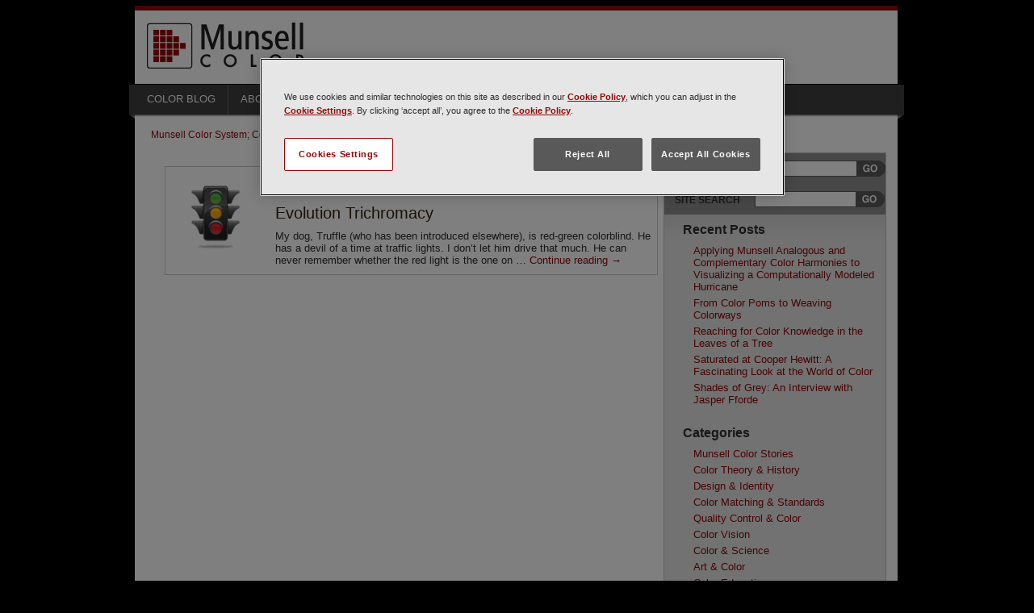

--- FILE ---
content_type: text/html; charset=UTF-8
request_url: https://munsell.com/color-blog/author/john-seymour/
body_size: 37606
content:
<!DOCTYPE html>
<!-- paulirish.com/2008/conditional-stylesheets-vs-css-hacks-answer-neither/ -->
<!--[if lt IE 7 ]> <html class="no-js ie6" lang="en"> <![endif]-->
<!--[if IE 7 ]>    <html class="no-js ie7" lang="en"> <![endif]-->
<!--[if IE 8 ]>    <html class="no-js ie8" lang="en"> <![endif]-->
<!--[if (gte IE 9)|!(IE)]><!--> <html class="no-js" lang="en"> <!--<![endif]-->

<head>

  <meta charset="UTF-8">

  <!-- Always force latest IE rendering engine (even in intranet) & Chrome Frame
       Remove this if you use the .htaccess -->
  <!-- <meta http-equiv="X-UA-Compatible" content="IE=edge,chrome=1"> -->
  <!-- Removed due to validation issues -->

  <title>John Seymour | Munsell Color System; Color Matching from Munsell Color Company</title>
    
  <meta name="author" content="">

  <!-- Mobile viewport optimized: j.mp/bplateviewport -->
  <meta name="viewport" content="width=device-width, initial-scale=1.0">

  <!-- Place favicon.ico & apple-touch-icon.png in the root of your domain and delete these references -->
  <link rel="shortcut icon" href="https://munsell.com/wp-content/themes/munsell/favicon.ico" />
  <link rel="apple-touch-icon" href="/wp-content/themes/munsell/apple-touch-icon.png">
  <link rel="profile" href="http://gmpg.org/xfn/11" />

  <!-- CSS: implied media="all" -->
  <link rel="stylesheet" type="text/css" media="all" href="/wp-content/themes/munsell/reset.css"/>
  <link rel="stylesheet" type="text/css" media="all" href="https://munsell.com/wp-content/themes/munsell/style.css" />

  <link rel="pingback" href="https://munsell.com/xmlrpc.php" />
  <!-- Uncomment if you are specifically targeting less enabled mobile browsers
  <link rel="stylesheet" media="handheld" href="css/handheld.css?v=2">  -->


  <!-- All JavaScript at the bottom, except for Modernizr which enables HTML5 elements & feature detects -->
  <script src="https://munsell.com/wp-content/themes/munsell/js/libs/modernizr-1.7.min.js"></script>
  
  
<!-- OneTrust Cookies Consent Notice start for munsell.com -->

<script src="https://cdn.cookielaw.org/scripttemplates/otSDKStub.js"  type="text/javascript" charset="UTF-8" data-domain-script="1b4823a8-f603-42a9-af41-85ac84051feb" ></script>
<script type="text/javascript">
function OptanonWrapper() { }
</script>
<!-- OneTrust Cookies Consent Notice end for munsell.com -->



<!-- All in One SEO Pack 2.6.1 by Michael Torbert of Semper Fi Web Design[663,749] -->
<meta name="keywords"  content="trichromacy theory,trichromacy,dichromat,color sensors,color blindness cones,trichomat,colorblind animals" />
<meta name="robots" content="noindex,follow" />

<link rel="canonical" href="https://munsell.com/color-blog/author/john-seymour/" />
<!-- /all in one seo pack -->
<link rel='dns-prefetch' href='//assets.pinterest.com' />
<link rel='dns-prefetch' href='//s.w.org' />
<link rel="alternate" type="application/rss+xml" title="Munsell Color System; Color Matching from Munsell Color Company &raquo; Feed" href="https://munsell.com/feed/" />
<link rel="alternate" type="application/rss+xml" title="Munsell Color System; Color Matching from Munsell Color Company &raquo; Comments Feed" href="https://munsell.com/comments/feed/" />
<link rel="alternate" type="application/rss+xml" title="Munsell Color System; Color Matching from Munsell Color Company &raquo; Posts by John Seymour Feed" href="https://munsell.com/color-blog/author/john-seymour/feed/" />
		<script type="text/javascript">
			window._wpemojiSettings = {"baseUrl":"https:\/\/s.w.org\/images\/core\/emoji\/2.4\/72x72\/","ext":".png","svgUrl":"https:\/\/s.w.org\/images\/core\/emoji\/2.4\/svg\/","svgExt":".svg","source":{"concatemoji":"https:\/\/munsell.com\/wp-includes\/js\/wp-emoji-release.min.js?ver=4.9.7"}};
			!function(a,b,c){function d(a,b){var c=String.fromCharCode;l.clearRect(0,0,k.width,k.height),l.fillText(c.apply(this,a),0,0);var d=k.toDataURL();l.clearRect(0,0,k.width,k.height),l.fillText(c.apply(this,b),0,0);var e=k.toDataURL();return d===e}function e(a){var b;if(!l||!l.fillText)return!1;switch(l.textBaseline="top",l.font="600 32px Arial",a){case"flag":return!(b=d([55356,56826,55356,56819],[55356,56826,8203,55356,56819]))&&(b=d([55356,57332,56128,56423,56128,56418,56128,56421,56128,56430,56128,56423,56128,56447],[55356,57332,8203,56128,56423,8203,56128,56418,8203,56128,56421,8203,56128,56430,8203,56128,56423,8203,56128,56447]),!b);case"emoji":return b=d([55357,56692,8205,9792,65039],[55357,56692,8203,9792,65039]),!b}return!1}function f(a){var c=b.createElement("script");c.src=a,c.defer=c.type="text/javascript",b.getElementsByTagName("head")[0].appendChild(c)}var g,h,i,j,k=b.createElement("canvas"),l=k.getContext&&k.getContext("2d");for(j=Array("flag","emoji"),c.supports={everything:!0,everythingExceptFlag:!0},i=0;i<j.length;i++)c.supports[j[i]]=e(j[i]),c.supports.everything=c.supports.everything&&c.supports[j[i]],"flag"!==j[i]&&(c.supports.everythingExceptFlag=c.supports.everythingExceptFlag&&c.supports[j[i]]);c.supports.everythingExceptFlag=c.supports.everythingExceptFlag&&!c.supports.flag,c.DOMReady=!1,c.readyCallback=function(){c.DOMReady=!0},c.supports.everything||(h=function(){c.readyCallback()},b.addEventListener?(b.addEventListener("DOMContentLoaded",h,!1),a.addEventListener("load",h,!1)):(a.attachEvent("onload",h),b.attachEvent("onreadystatechange",function(){"complete"===b.readyState&&c.readyCallback()})),g=c.source||{},g.concatemoji?f(g.concatemoji):g.wpemoji&&g.twemoji&&(f(g.twemoji),f(g.wpemoji)))}(window,document,window._wpemojiSettings);
		</script>
		<style type="text/css">
img.wp-smiley,
img.emoji {
	display: inline !important;
	border: none !important;
	box-shadow: none !important;
	height: 1em !important;
	width: 1em !important;
	margin: 0 .07em !important;
	vertical-align: -0.1em !important;
	background: none !important;
	padding: 0 !important;
}
</style>
<link rel='stylesheet' id='pinterest-pin-it-button-plugin-styles-css'  href='https://munsell.com/wp-content/plugins/pinterest-pin-it-button/css/public.css?ver=2.1.0.1' type='text/css' media='all' />
<link rel='stylesheet' id='st-widget-css'  href='https://munsell.com/wp-content/plugins/share-this/css/style.css?ver=4.9.7' type='text/css' media='all' />
<link rel='stylesheet' id='dashicons-css'  href='https://munsell.com/wp-includes/css/dashicons.min.css?ver=4.9.7' type='text/css' media='all' />
<link rel='stylesheet' id='thickbox-css'  href='https://munsell.com/wp-includes/js/thickbox/thickbox.css?ver=4.9.7' type='text/css' media='all' />
<link rel='stylesheet' id='avhec-widget-css'  href='https://munsell.com/wp-content/plugins/extended-categories-widget/4.2/css/avh-ec.widget.css?ver=3.10.0-dev.1' type='text/css' media='all' />
<script type='text/javascript' src='https://munsell.com/wp-includes/js/jquery/jquery.js?ver=1.12.4'></script>
<script type='text/javascript' src='https://munsell.com/wp-includes/js/jquery/jquery-migrate.min.js?ver=1.4.1'></script>
<link rel='https://api.w.org/' href='https://munsell.com/wp-json/' />
<link rel="EditURI" type="application/rsd+xml" title="RSD" href="https://munsell.com/xmlrpc.php?rsd" />
<link rel="wlwmanifest" type="application/wlwmanifest+xml" href="https://munsell.com/wp-includes/wlwmanifest.xml" /> 
<meta name="generator" content="WordPress 4.9.7" />
<script charset="utf-8" type="text/javascript">var switchTo5x=false;</script>
<script charset="utf-8" type="text/javascript" id="st_insights_js" src="https://ws.sharethis.com/button/buttons.js?publisher=wp.354e63b5-f2c5-44d8-8276-b80ed23c41a5&amp;product=sharethis-wordpress"></script>
<script charset="utf-8" type="text/javascript">stLight.options({"publisher":"wp.354e63b5-f2c5-44d8-8276-b80ed23c41a5","doNotCopy":true,"hashAddressBar":false,"doNotHash":true});var st_type="wordpress4.9.7";</script>
<!-- Google Tag Manager -->
<script type="text/plain" class="optanon-category-C0002">(function(w,d,s,l,i){w[l]=w[l]||[];w[l].push({'gtm.start':
new Date().getTime(),event:'gtm.js'});var f=d.getElementsByTagName(s)[0],
j=d.createElement(s),dl=l!='dataLayer'?'&l='+l:'';j.async=true;j.src=
'https://www.googletagmanager.com/gtm.js?id='+i+dl;f.parentNode.insertBefore(j,f);
})(window,document,'script','dataLayer','GTM-PWH7KTP');</script>
<!-- End Google Tag Manager -->

<!-- Facebook Conversion Code for Munsell -->
<script>(function() {
  var _fbq = window._fbq || (window._fbq = []);
  if (!_fbq.loaded) {
    var fbds = document.createElement('script');
    fbds.async = true;
    fbds.src = '//connect.facebook.net/en_US/fbds.js';
    var s = document.getElementsByTagName('script')[0];
    s.parentNode.insertBefore(fbds, s);
    _fbq.loaded = true;
  }
_fbq.push(['addPixelId', '1436888489895402']);
})();
window._fbq = window._fbq || [];
window._fbq.push(['track', 'PixelInitialized', {}]);
window._fbq.push(['track', '6015430957872', {'value':'0.00','currency':'USD'}]);
</script>
<noscript><img height="1" width="1" alt="" style="display:none" src="https://www.facebook.com/tr?ev=6015430957872&amp;cd[value]=0&amp;cd[currency]=USD&amp;noscript=1" /></noscript>
<noscript><img height="1" width="1" border="0" alt="" style="display:none" src="https://www.facebook.com/tr?id=1436888489895402&ev=NoScript" /></noscript>


</head>

<body class="archive author author-john-seymour author-23">
<!-- Google Tag Manager (noscript) -->
<noscript><iframe data-src="https://www.googletagmanager.com/ns.html?id=GTM-PWH7KTP"
height="0" width="0" class="optanon-category-C0002" style="display:none;visibility:hidden"></iframe></noscript>
<!-- End Google Tag Manager (noscript) -->

  <div id="container">
    <header>
      <div id="logo">
        <a href="https://munsell.com/" title="Munsell Color System; Color Matching from Munsell Color Company" rel="home"><img src="https://munsell.com/wp-content/themes/munsell/img/logo.jpg"/></a>
        <!-- Hide social icons and phone number
          <div id="social_icons"><span id="phone">(877) 888&shy;-1720</span> <br /><br> <a href="https://www.linkedin.com/company/munsell/" target="_blank"><img src="https://munsell.com/wp-content/themes/munsell/img/linkedin.png" width="18" height="18"></a>  <a href="https://www.facebook.com/munsellcolor" target="_blank"><img src="https://munsell.com/wp-content/themes/munsell/img/facebook.png" width="18" height="18"></a> <a href="https://twitter.com/munsellcolor" target="_blank"><img src="https://munsell.com/wp-content/themes/munsell/img/twitter.png" width="18" height="18"></a> <a href="https://pinterest.com/munsellcolor/" target="_blank"><img src="https://passets-cdn.pinterest.com/images/small-p-button.png" width="18" height="18" alt="Follow Us on Pinterest" /></a> <a href="https://plus.google.com/100507242210162497406/posts" target="_blank"><img src="https://munsell.com/wp-content/themes/munsell/img/gplus.png" width="18" height="18"></a> <a href="https://instagram.com/munsellcolor/" target="_blank"><img src="https://munsell.com/wp-content/themes/munsell/img/instagram.png" width="18" height="18"></a><br /></div>
        -->
        <div style="clear:both"></div>
      </div>
      <nav>
        <div class="end-graphic"><img src="https://munsell.com/wp-content/themes/munsell/img/navleft.jpg" width="7" height="42"></div>
		<div class="menu-main-container"><ul id="menu-main" class="menu"><li id="menu-item-468" class="menu-item menu-item-type-post_type menu-item-object-page menu-item-468"><a href="https://munsell.com/color-blog/">Color Blog</a></li>
<li id="menu-item-282" class="menu-item menu-item-type-post_type menu-item-object-page menu-item-282"><a href="https://munsell.com/about-munsell-color/">About Munsell</a></li>
<li id="menu-item-8259" class="menu-item menu-item-type-custom menu-item-object-custom menu-item-8259"><a href="https://munsell.com/faqs/">FAQs</a></li>
<li id="menu-item-6134" class="menu-item menu-item-type-post_type menu-item-object-page menu-item-6134"><a href="https://munsell.com/color-products/">Munsell Color Products</a></li>
<li id="menu-item-284" class="menu-item menu-item-type-post_type menu-item-object-page menu-item-284"><a href="https://munsell.com/contact-us/">Contact</a></li>
</ul></div>		<div class="end-graphic"><img src="https://munsell.com/wp-content/themes/munsell/img/navright.jpg" width="8" height="42"></div>
        <div style="clear:both;"></div>
      </nav>
      <div style="clear:both;"></div>
    </header>

<section id="main" role="main" class="clearfix">
	<section id="crumbs">	
		<!-- Breadcrumb NavXT 6.0.4 -->
<a title="Go to Munsell Color System; Color Matching from Munsell Color Company." href="http://www.munsell.com/color-blog/">Munsell Color System; Color Matching from Munsell Color Company</a> &gt; Articles by: John Seymour	</section>
	<section id="category" class="clearfix">
				<h1 class="page-title"></h1>
		
		<section id="page">
	<div class="entry-content">
		
			<article id="post-2474" class="post-2474 post type-post status-publish format-standard has-post-thumbnail hentry category-color-blog category-home-feed tag-color-blindness-cones tag-color-sensors tag-colorblind-animals tag-dichromat tag-trichomat tag-trichromacy tag-trichromacy-theory">
				<figure class="postThumbnail"><a href="https://munsell.com/color-blog/evolution-trichromacy-theory/"><img width="115" height="115" src="https://munsell.com/wp-content/uploads/2013/01/upside-down-stop-traffic-light-115x115.png" class="attachment-thumbnail size-thumbnail wp-post-image" alt="" srcset="https://munsell.com/wp-content/uploads/2013/01/upside-down-stop-traffic-light-115x115.png 115w, https://munsell.com/wp-content/uploads/2013/01/upside-down-stop-traffic-light.png 142w" sizes="(max-width: 115px) 100vw, 115px" /></a></figure>
				<section class="articleExcerpt">
					<h2 class="entry-title"><a href="https://munsell.com/color-blog/evolution-trichromacy-theory/">Evolution Trichromacy</a></h2>
					<div class="entry-content">
							<p>My dog, Truffle (who has been introduced elsewhere), is red-green colorblind. He has a devil of a time at traffic lights. I don&#8217;t let him drive that much. He can never remember whether the red light is the one on &hellip; <a href="https://munsell.com/color-blog/evolution-trichromacy-theory/">Continue reading <span class="meta-nav">&rarr;</span></a></p>
<p class="no-break"><span class='st_facebook' st_title='Evolution Trichromacy' st_url='https://munsell.com/color-blog/evolution-trichromacy-theory/'></span><span st_via='munsellcolor' st_username='munsellcolor' class='st_twitter' st_title='Evolution Trichromacy' st_url='https://munsell.com/color-blog/evolution-trichromacy-theory/'></span><span class='st_pinterest' st_title='Evolution Trichromacy' st_url='https://munsell.com/color-blog/evolution-trichromacy-theory/'></span><span class='st_linkedin' st_title='Evolution Trichromacy' st_url='https://munsell.com/color-blog/evolution-trichromacy-theory/'></span><span class='st_stumbleupon' st_title='Evolution Trichromacy' st_url='https://munsell.com/color-blog/evolution-trichromacy-theory/'></span><span class='st_googleplus' st_title='Evolution Trichromacy' st_url='https://munsell.com/color-blog/evolution-trichromacy-theory/'></span></p>					</div><!-- .entry-content -->
					<div class="entry-utility">
					</div><!-- .entry-utility -->
				</section>
					<div style="clear:both;"></div>
			</article><!-- #post-## -->
	 		<div class="navigation">
      		<div class="alignleft"></div>
          	<div class="alignright"></div>
        </div>
	</section>

	</section>
			
	<aside>
	<form action="/" method="get" id="munsell_product_finder_form">
  <fieldset>
    <label>FIND PRODUCT</label>
      <input type="text" name="s" id="munsell_product_finder_txt" value="" />
      <input type="image" alt="Search" src="https://munsell.com/wp-content/themes/munsell/img/searchgo.gif" />
      <input type="hidden" name="post_type" value="product" />
  </fieldset>
</form>
<form action="/" method="get" id="munsell_search_form">
    <fieldset>
      <label>SITE SEARCH</label>
        <input type="text" name="s" id="munsell_search_txt" value="" />
        <input type="image" alt="Search" src="https://munsell.com/wp-content/themes/munsell/img/searchgo.gif" />
            </fieldset>
</form>
	<section id="blog-nav">
		<ul class="xoxo">
					<li id="recent-posts-3" class="widget-container widget_recent_entries">		<h3 class="widget-title">Recent Posts</h3>		<ul>
											<li>
					<a href="https://munsell.com/color-blog/applying-munsell-analogous-and-complementary-color-harmonies-to-visualizing-a-computationally-modeled-hurricane/">Applying Munsell Analogous and Complementary Color Harmonies to Visualizing a Computationally Modeled Hurricane</a>
									</li>
											<li>
					<a href="https://munsell.com/color-blog/color-poms-weaving-colorways/">From Color Poms to Weaving Colorways</a>
									</li>
											<li>
					<a href="https://munsell.com/color-blog/color-knowledge-tree/">Reaching for Color Knowledge in the Leaves of a Tree</a>
									</li>
											<li>
					<a href="https://munsell.com/color-blog/saturated-cooper-hewitt-color-exhibit/">Saturated at Cooper Hewitt: A Fascinating Look at the World of Color</a>
									</li>
											<li>
					<a href="https://munsell.com/color-blog/shades-of-grey-interview-jasper-fforde/">Shades of Grey: An Interview with Jasper Fforde</a>
									</li>
					</ul>
		</li><li id="extended-categories-3" class="widget-container widget_extended-categories"><!-- AVH Extended Categories version 3.10.0-dev.1 | http://blog.avirtualhome.com/wordpress-plugins/ --><h3 class="widget-title">Categories</h3><ul>	<li class="cat-item cat-item-1"><div class="avhec-widget-line"><a href="https://munsell.com/color-blog/category/munsell-color-stories/" title="View all posts filed under Munsell Color Stories">Munsell Color Stories</a></div>
</li>
	<li class="cat-item cat-item-13"><div class="avhec-widget-line"><a href="https://munsell.com/color-blog/category/color-theory-history/" title="View all posts filed under Color Theory &amp; History">Color Theory &amp; History</a></div>
</li>
	<li class="cat-item cat-item-14"><div class="avhec-widget-line"><a href="https://munsell.com/color-blog/category/design-identity/" title="View all posts filed under Design &amp; Identity">Design &amp; Identity</a></div>
</li>
	<li class="cat-item cat-item-15"><div class="avhec-widget-line"><a href="https://munsell.com/color-blog/category/color-matching-standards/" title="View all posts filed under Color Matching &amp; Standards">Color Matching &amp; Standards</a></div>
</li>
	<li class="cat-item cat-item-16"><div class="avhec-widget-line"><a href="https://munsell.com/color-blog/category/quality-control-color/" title="View all posts filed under Quality Control &amp; Color">Quality Control &amp; Color</a></div>
</li>
	<li class="cat-item cat-item-17"><div class="avhec-widget-line"><a href="https://munsell.com/color-blog/category/color-vision/" title="View all posts filed under Color Vision">Color Vision</a></div>
</li>
	<li class="cat-item cat-item-18"><div class="avhec-widget-line"><a href="https://munsell.com/color-blog/category/color-science/" title="View all posts filed under Color &amp; Science">Color &amp; Science</a></div>
</li>
	<li class="cat-item cat-item-19"><div class="avhec-widget-line"><a href="https://munsell.com/color-blog/category/art-color/" title="View all posts filed under Art &amp; Color">Art &amp; Color</a></div>
</li>
	<li class="cat-item cat-item-20"><div class="avhec-widget-line"><a href="https://munsell.com/color-blog/category/color-education/" title="View all posts filed under Color Education">Color Education</a></div>
</li>
	<li class="cat-item cat-item-329"><div class="avhec-widget-line"><a href="https://munsell.com/color-blog/category/press-releases/" title="View all posts filed under Press Releases">Press Releases</a></div>
</li>
</ul></li><li id="archives-3" class="widget-container widget_archive"><h3 class="widget-title">Archives</h3>		<label class="screen-reader-text" for="archives-dropdown-3">Archives</label>
		<select id="archives-dropdown-3" name="archive-dropdown" onchange='document.location.href=this.options[this.selectedIndex].value;'>
			
			<option value="">Select Month</option>
				<option value='https://munsell.com/color-blog/2019/06/'> June 2019 </option>
	<option value='https://munsell.com/color-blog/2018/09/'> September 2018 </option>
	<option value='https://munsell.com/color-blog/2018/08/'> August 2018 </option>
	<option value='https://munsell.com/color-blog/2018/06/'> June 2018 </option>
	<option value='https://munsell.com/color-blog/2018/05/'> May 2018 </option>
	<option value='https://munsell.com/color-blog/2018/03/'> March 2018 </option>
	<option value='https://munsell.com/color-blog/2018/02/'> February 2018 </option>
	<option value='https://munsell.com/color-blog/2018/01/'> January 2018 </option>
	<option value='https://munsell.com/color-blog/2017/12/'> December 2017 </option>
	<option value='https://munsell.com/color-blog/2017/11/'> November 2017 </option>
	<option value='https://munsell.com/color-blog/2017/10/'> October 2017 </option>
	<option value='https://munsell.com/color-blog/2017/09/'> September 2017 </option>
	<option value='https://munsell.com/color-blog/2017/08/'> August 2017 </option>
	<option value='https://munsell.com/color-blog/2017/07/'> July 2017 </option>
	<option value='https://munsell.com/color-blog/2017/06/'> June 2017 </option>
	<option value='https://munsell.com/color-blog/2017/05/'> May 2017 </option>
	<option value='https://munsell.com/color-blog/2017/03/'> March 2017 </option>
	<option value='https://munsell.com/color-blog/2017/02/'> February 2017 </option>
	<option value='https://munsell.com/color-blog/2017/01/'> January 2017 </option>
	<option value='https://munsell.com/color-blog/2016/12/'> December 2016 </option>
	<option value='https://munsell.com/color-blog/2016/11/'> November 2016 </option>
	<option value='https://munsell.com/color-blog/2016/10/'> October 2016 </option>
	<option value='https://munsell.com/color-blog/2016/09/'> September 2016 </option>
	<option value='https://munsell.com/color-blog/2016/08/'> August 2016 </option>
	<option value='https://munsell.com/color-blog/2016/07/'> July 2016 </option>
	<option value='https://munsell.com/color-blog/2016/06/'> June 2016 </option>
	<option value='https://munsell.com/color-blog/2016/05/'> May 2016 </option>
	<option value='https://munsell.com/color-blog/2016/04/'> April 2016 </option>
	<option value='https://munsell.com/color-blog/2016/03/'> March 2016 </option>
	<option value='https://munsell.com/color-blog/2016/02/'> February 2016 </option>
	<option value='https://munsell.com/color-blog/2016/01/'> January 2016 </option>
	<option value='https://munsell.com/color-blog/2015/12/'> December 2015 </option>
	<option value='https://munsell.com/color-blog/2015/11/'> November 2015 </option>
	<option value='https://munsell.com/color-blog/2015/10/'> October 2015 </option>
	<option value='https://munsell.com/color-blog/2015/09/'> September 2015 </option>
	<option value='https://munsell.com/color-blog/2015/08/'> August 2015 </option>
	<option value='https://munsell.com/color-blog/2015/07/'> July 2015 </option>
	<option value='https://munsell.com/color-blog/2015/06/'> June 2015 </option>
	<option value='https://munsell.com/color-blog/2015/05/'> May 2015 </option>
	<option value='https://munsell.com/color-blog/2015/04/'> April 2015 </option>
	<option value='https://munsell.com/color-blog/2015/03/'> March 2015 </option>
	<option value='https://munsell.com/color-blog/2015/02/'> February 2015 </option>
	<option value='https://munsell.com/color-blog/2015/01/'> January 2015 </option>
	<option value='https://munsell.com/color-blog/2014/12/'> December 2014 </option>
	<option value='https://munsell.com/color-blog/2014/11/'> November 2014 </option>
	<option value='https://munsell.com/color-blog/2014/10/'> October 2014 </option>
	<option value='https://munsell.com/color-blog/2014/09/'> September 2014 </option>
	<option value='https://munsell.com/color-blog/2014/08/'> August 2014 </option>
	<option value='https://munsell.com/color-blog/2014/07/'> July 2014 </option>
	<option value='https://munsell.com/color-blog/2014/06/'> June 2014 </option>
	<option value='https://munsell.com/color-blog/2014/05/'> May 2014 </option>
	<option value='https://munsell.com/color-blog/2014/04/'> April 2014 </option>
	<option value='https://munsell.com/color-blog/2014/03/'> March 2014 </option>
	<option value='https://munsell.com/color-blog/2014/02/'> February 2014 </option>
	<option value='https://munsell.com/color-blog/2014/01/'> January 2014 </option>
	<option value='https://munsell.com/color-blog/2013/12/'> December 2013 </option>
	<option value='https://munsell.com/color-blog/2013/11/'> November 2013 </option>
	<option value='https://munsell.com/color-blog/2013/10/'> October 2013 </option>
	<option value='https://munsell.com/color-blog/2013/09/'> September 2013 </option>
	<option value='https://munsell.com/color-blog/2013/08/'> August 2013 </option>
	<option value='https://munsell.com/color-blog/2013/07/'> July 2013 </option>
	<option value='https://munsell.com/color-blog/2013/06/'> June 2013 </option>
	<option value='https://munsell.com/color-blog/2013/05/'> May 2013 </option>
	<option value='https://munsell.com/color-blog/2013/04/'> April 2013 </option>
	<option value='https://munsell.com/color-blog/2013/03/'> March 2013 </option>
	<option value='https://munsell.com/color-blog/2013/02/'> February 2013 </option>
	<option value='https://munsell.com/color-blog/2013/01/'> January 2013 </option>
	<option value='https://munsell.com/color-blog/2012/12/'> December 2012 </option>
	<option value='https://munsell.com/color-blog/2012/11/'> November 2012 </option>
	<option value='https://munsell.com/color-blog/2012/10/'> October 2012 </option>
	<option value='https://munsell.com/color-blog/2012/09/'> September 2012 </option>
	<option value='https://munsell.com/color-blog/2012/08/'> August 2012 </option>
	<option value='https://munsell.com/color-blog/2012/07/'> July 2012 </option>
	<option value='https://munsell.com/color-blog/2012/06/'> June 2012 </option>
	<option value='https://munsell.com/color-blog/2012/05/'> May 2012 </option>
	<option value='https://munsell.com/color-blog/2012/04/'> April 2012 </option>
	<option value='https://munsell.com/color-blog/2012/03/'> March 2012 </option>
	<option value='https://munsell.com/color-blog/2012/02/'> February 2012 </option>
	<option value='https://munsell.com/color-blog/2012/01/'> January 2012 </option>
	<option value='https://munsell.com/color-blog/2011/12/'> December 2011 </option>
	<option value='https://munsell.com/color-blog/2011/09/'> September 2011 </option>

		</select>
		</li>		</ul>
	</section>
	<section>
		<header>
			<figure>
				<img src="https://munsell.com/wp-content/themes/munsell/img/about_title.jpg" />
			</figure>
			<h1>ABOUT MUNSELL</h1>
		</header>
		<div class="menu-about-container"><ul id="menu-about" class="menu"><li id="menu-item-345" class="menu-item menu-item-type-post_type menu-item-object-page menu-item-345"><a href="https://munsell.com/about-munsell-color/how-color-notation-works/">How Color Notation Works</a></li>
<li id="menu-item-2355" class="menu-item menu-item-type-post_type menu-item-object-page menu-item-2355"><a href="https://munsell.com/about-munsell-color/why-munsell/">Why Munsell?</a></li>
<li id="menu-item-2356" class="menu-item menu-item-type-post_type menu-item-object-page menu-item-2356"><a href="https://munsell.com/about-munsell-color/development-of-the-munsell-color-order-system/">Development of the Munsell Color Order System</a></li>
<li id="menu-item-346" class="menu-item menu-item-type-post_type menu-item-object-page menu-item-346"><a href="https://munsell.com/about-munsell-color/munsell-color-company-history/">Munsell Color Company History</a></li>
<li id="menu-item-347" class="menu-item menu-item-type-post_type menu-item-object-page menu-item-347"><a href="https://munsell.com/about-munsell-color/munsell-color-project-stories/">Munsell Color Project Stories</a></li>
<li id="menu-item-348" class="menu-item menu-item-type-post_type menu-item-object-page menu-item-348"><a href="https://munsell.com/about-munsell-color/published-work/">Published Work</a></li>
</ul></div>	</section>
	<section>
		<header>
			<figure>
				<img src="https://munsell.com/wp-content/themes/munsell/img/products_title.jpg" width="256" height="80" />
			</figure>
			<h1>MUNSELL PRODUCTS</h1>
		</header>
		<div class="menu-products-container"><ul id="menu-products" class="menu"><li id="menu-item-4970" class="menu-item menu-item-type-post_type menu-item-object-page menu-item-4970"><a href="https://munsell.com/color-products/color-communications-products/">Color Communications</a></li>
<li id="menu-item-4973" class="menu-item menu-item-type-post_type menu-item-object-page menu-item-4973"><a href="https://munsell.com/color-products/custom-color-services/">Custom Color Services</a></li>
<li id="menu-item-4972" class="menu-item menu-item-type-post_type menu-item-object-page menu-item-4972"><a href="https://munsell.com/color-products/color-vision-tests/">Color Vision Tests</a></li>
<li id="menu-item-4974" class="menu-item menu-item-type-post_type menu-item-object-page menu-item-4974"><a href="https://munsell.com/color-products/color-education/">Color Education</a></li>
<li id="menu-item-4971" class="menu-item menu-item-type-post_type menu-item-object-page menu-item-4971"><a href="https://munsell.com/color-products/color-standards/">Color Standards</a></li>
</ul></div>	</section>
	<section>
		<header>
			<figure>
				<img src="https://munsell.com/wp-content/themes/munsell/img/color-checker-other-products.jpg" width="256" height="80" />
			</figure>
			<h1>OTHER PRODUCTS</h1>
		</header>
		<div class="menu-about-container"><ul id="menu-about-1" class="menu"><li class="menu-item menu-item-type-post_type menu-item-object-page menu-item-345"><a href="https://munsell.com/about-munsell-color/how-color-notation-works/">How Color Notation Works</a></li>
<li class="menu-item menu-item-type-post_type menu-item-object-page menu-item-2355"><a href="https://munsell.com/about-munsell-color/why-munsell/">Why Munsell?</a></li>
<li class="menu-item menu-item-type-post_type menu-item-object-page menu-item-2356"><a href="https://munsell.com/about-munsell-color/development-of-the-munsell-color-order-system/">Development of the Munsell Color Order System</a></li>
<li class="menu-item menu-item-type-post_type menu-item-object-page menu-item-346"><a href="https://munsell.com/about-munsell-color/munsell-color-company-history/">Munsell Color Company History</a></li>
<li class="menu-item menu-item-type-post_type menu-item-object-page menu-item-347"><a href="https://munsell.com/about-munsell-color/munsell-color-project-stories/">Munsell Color Project Stories</a></li>
<li class="menu-item menu-item-type-post_type menu-item-object-page menu-item-348"><a href="https://munsell.com/about-munsell-color/published-work/">Published Work</a></li>
</ul></div>	</section>
	<section class="last">
		<a href="/feed/"  title="Subscribe To Feed" rel="alternate" type="application/rss+xml"><img src="/wp-content/uploads/2013/08/feed-icon32x32.png" class="rssImage" alt="" style="border:0"/></a> <h1 class="rssWords"><a href="/feed/" style="color:#000000" title="Subscribe To Feed" rel="alternate" type="application/rss+xml"> SUBSCRIBE TO FEED &raquo;</a></h1>
	</section>
	<div style="clear:both;"></div>
</aside>




</section>

<footer>
	<aside>
		<div class="menu-footer1-container"><ul id="menu-footer1" class="menu"><li id="menu-item-265" class="menu-item menu-item-type-post_type menu-item-object-page menu-item-265"><a href="https://munsell.com/about-munsell-color/">ABOUT MUNSELL</a></li>
<li id="menu-item-974" class="menu-item menu-item-type-post_type menu-item-object-page menu-item-974"><a href="https://munsell.com/color-blog/">COLOR BLOG</a></li>
</ul></div>	</aside>
	<aside>
		<div class="menu-footer2-container"><ul id="menu-footer2" class="menu"><li id="menu-item-4924" class="menu-item menu-item-type-custom menu-item-object-custom menu-item-4924"><a href="https://munsell.com/color-products/">MUNSELL COLOR PRODUCTS</a></li>
<li id="menu-item-4967" class="menu-item menu-item-type-post_type menu-item-object-page menu-item-4967"><a href="https://munsell.com/color-products/color-communications-products/">Color Communications</a></li>
<li id="menu-item-4978" class="menu-item menu-item-type-post_type menu-item-object-page menu-item-4978"><a href="https://munsell.com/color-products/custom-color-services/">Custom Color Services</a></li>
<li id="menu-item-4968" class="menu-item menu-item-type-post_type menu-item-object-page menu-item-4968"><a href="https://munsell.com/color-products/color-standards/">Color Standards</a></li>
</ul></div>	</aside>
	<aside>
		<div class="menu-footer3-container"><ul id="menu-footer3" class="menu"><li id="menu-item-281" class="menu-item menu-item-type-post_type menu-item-object-page menu-item-281"><a href="https://munsell.com/contact-us/">CONTACT</a></li>
<li id="menu-item-8866" class="menu-item menu-item-type-custom menu-item-object-custom menu-item-8866"><a target="_blank" href="https://www.pantone.com/terms-of-use">TERMS OF USE</a></li>
<li id="menu-item-1107" class="menu-item menu-item-type-post_type menu-item-object-page menu-item-1107"><a href="https://munsell.com/sitemap/">SITEMAP</a></li>
<li id="menu-item-9127" class="menu-item menu-item-type-post_type menu-item-object-page menu-item-9127"><a href="https://munsell.com/privacy-policy/">PRIVACY POLICY</a></li>
<li id="menu-item-9125" class="menu-item menu-item-type-post_type menu-item-object-page menu-item-9125"><a href="https://munsell.com/cookie-policy/">COOKIE POLICY</a></li>
<li id="menu-item-9126" class="menu-item menu-item-type-post_type menu-item-object-page menu-item-9126"><a href="https://munsell.com/ccpa-policy/">DO NET SELL OR SHARE MY DATA</a></li>
</ul></div>	</aside>
	<aside><a href="/"><img src="https://munsell.com/wp-content/themes/munsell/img/footerlogo.jpg" width="195" height="55" /></a>
	</aside>

	

      	<div style="clear:both;"></div>
      </footer>

      <div style="clear:both;"></div>

      <div id="footer2">
      	<a href="https://www.xrite.com/"> <img src="/wp-content/uploads/2011/11/XRite_logo.png"/> </a>
      	<p id="footer_copy">Official Site of Munsell Color &copy; 2026, <a href="https://www.xrite.com">X-Rite, Incorporated.</a> All rights reserved. Munsell Color is a division of <a href="https://www.xrite.com">X-Rite, Incorporated.</a></p>

      </div>

      <div style="clear:both;"></div>

  </div> <!--! end of #container -->


  <!-- JavaScript at the bottom for fast page loading -->

  <!-- Grab Google CDN's jQuery, with a protocol relative URL; fall back to local if necessary -->


  <!-- scripts concatenated and minified via ant build script-->
  <!--this file includes the aviaslider: --> 
  <script type='text/javascript' src='https://munsell.com/wp-content/themes/munsell/js/jquery.aviaSlider.js'></script> 
  <!--this file includes the activation call for the avia slider. You should edit here: --> 
  <script type='text/javascript' src='https://munsell.com/wp-content/themes/munsell/js/custom.js?v=2'></script> 

  <!-- end scripts-->


    <!--[if lt IE 7 ]>
      <script src="https://munsell.com/wp-content/themes/munsell/js/libs/dd_belatedpng.js"></script>
      <script>DD_belatedPNG.fix('img, .png_bg'); // Fix any <img> or .png_bg bg-images. Also, please read goo.gl/mZiyb </script>
      <![endif]-->



      	<!-- Google Code for Main List -->
<!-- Remarketing tags may not be associated with personally identifiable information or placed on pages related to sensitive categories. For instructions on adding this tag and more information on the above requirements, read the setup guide: google.com/ads/remarketingsetup -->
<script type="text/javascript">
/* <![CDATA[ */
var google_conversion_id = 965381187;
var google_conversion_label = "0uzsCP3OpAoQw5iqzAM";
var google_custom_params = window.google_tag_params;
var google_remarketing_only = true;
/* ]]> */
</script>
<script type="text/javascript" src="//www.googleadservices.com/pagead/conversion.js">
</script>
<noscript>
<div style="display:inline;">
<img height="1" width="1" style="border-style:none;" alt="" src="//googleads.g.doubleclick.net/pagead/viewthroughconversion/965381187/?value=1.00&amp;label=0uzsCP3OpAoQw5iqzAM&amp;guid=ON&amp;script=0"/>
</div>
</noscript>


<!-- Twitter Conversion Code -->
<script src="//platform.twitter.com/oct.js" type="text/javascript"></script>
<script type="text/javascript">
twttr.conversion.trackPid('l50ah');</script>
<noscript>
<img height="1" width="1" style="display:none;" alt="" src="https://analytics.twitter.com/i/adsct?txn_id=l50ah&p_id=Twitter" />
<img height="1" width="1" style="display:none;" alt="" src="//t.co/i/adsct?txn_id=l50ah&p_id=Twitter" /></noscript>

<script type='text/javascript' src='//assets.pinterest.com/js/pinit.js'></script>
<script type='text/javascript'>
/* <![CDATA[ */
var thickboxL10n = {"next":"Next >","prev":"< Prev","image":"Image","of":"of","close":"Close","noiframes":"This feature requires inline frames. You have iframes disabled or your browser does not support them.","loadingAnimation":"https:\/\/munsell.com\/wp-includes\/js\/thickbox\/loadingAnimation.gif"};
/* ]]> */
</script>
<script type='text/javascript' src='https://munsell.com/wp-includes/js/thickbox/thickbox.js?ver=3.1-20121105'></script>
<script type='text/javascript' src='https://munsell.com/wp-includes/js/wp-embed.min.js?ver=4.9.7'></script>
  </body>
  </html>


--- FILE ---
content_type: application/javascript; charset=utf-8
request_url: https://munsell.com/wp-content/themes/munsell/js/custom.js?v=2
body_size: 1979
content:
jQuery(document).ready(function(){

//only needed for the demo page
demopage_switchslider(); 			

//activate the lightbox
//jQuery('a[hrefjQuery=jpg], a[hrefjQuery=png], a[hrefjQuery=gif], a[hrefjQuery=jpeg]').prettyPhoto({theme: "light_square"});


// here you can see the slide options I used in the demo page. depending on the id of the slider a different setup gets activated
jQuery('#frontpage-slider').aviaSlider({	blockSize: {height: 80, width:80},
transition: 'slide',
display: 'all',
transitionOrder: ['diagonaltop', 'diagonalbottom','topleft', 'bottomright', 'random']
});


jQuery('#diagonal-blocks').aviaSlider({	blockSize: {height: 80, width:80},
transition: 'slide',
display: 'diagonaltop',
switchMovement: true
});	


jQuery('#winding-blocks').aviaSlider({	blockSize: {height: 80, width:80},
transition: 'slide',
display: 'topleft',
switchMovement: true
});								

jQuery('#randomized-blocks').aviaSlider({	blockSize: {height: 80, width:80},
transition: 'slide',
display: 'random'
});


jQuery('#fading_curtain').aviaSlider({	blockSize: {height: 'full', width:40},
display: 'topleft',
transition: 'fade',
betweenBlockDelay:150,
animationSpeed: 600,
switchMovement: true
});

jQuery('#fading-top-curtain').aviaSlider({	
blockSize: {height: 40, width:'full'},
display: 'topleft',
transition: 'fade',
betweenBlockDelay:150,
animationSpeed: 600,
switchMovement: true
});	
						
jQuery('#fullwidth-fade-slider').aviaSlider();


jQuery('#direction-fade-slider').aviaSlider({
blockSize: {height: 3, width:'full'},
display: 'topleft',
transition: 'fade',
betweenBlockDelay:10,
animationSpeed: 400,
switchMovement: true
});

jQuery('#droping-curtain').aviaSlider({	blockSize: {height: 'full', width:40},
display: 'topleft',
transition: 'drop',
betweenBlockDelay:80,
animationSpeed: 800,
switchMovement: true,
slideControlls: 'items',
appendControlls: '.aviaslider'
});	




					
																									
});






// the following stuff is only for the demo page to switch sliders
function demopage_switchslider()
{
	var param = window.location.href.substring(window.location.href.indexOf('?')+8);
	
	
	if(param != undefined && param != '' && window.location.href.indexOf('?') > 0)
	{
		jQuery('.aviaslider').attr('id',param); //change the id of the slideshow depending on the url, so another slideshow gets applied
	}
}


